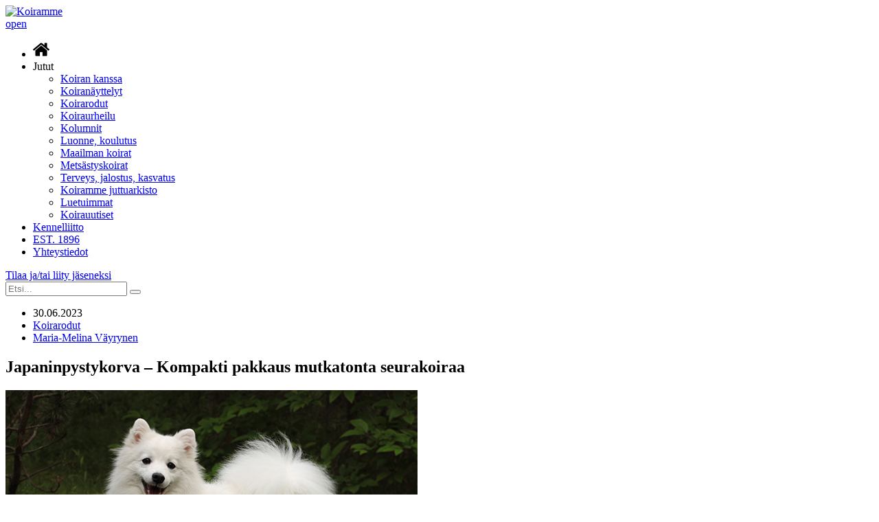

--- FILE ---
content_type: text/html; charset=utf-8
request_url: https://koiramme.fi/jutut/koirarodut/1463-kompakti-pakkaus-mutkatonta-seurakoiraa
body_size: 4553
content:
<!DOCTYPE html>
<html>
<head>
	<script src="/templates/koiramme/js/jquery-3.6.0.min.js"></script>
	<script src="https://code.jquery.com/jquery-migrate-1.4.1.min.js"></script>
    <meta charset="utf-8">
	<title>Japaninpystykorva – Kompakti pakkaus mutkatonta seurakoiraa</title>

	<script src="https://use.fontawesome.com/10d1503f9c.js"></script>
	<meta name="viewport" content="width=device-width, initial-scale=1.0">
	<link rel="shortcut icon" href="/templates/koiramme/images/favicons/favicon.ico" type="image/x-icon">
	<link rel="apple-touch-icon" href="/templates/koiramme/images/favicons/apple-touch-icon.png">
	<link rel="icon" type="image/png" sizes="192x192"  href="/templates/koiramme/images/favicons/android-chrome-192x192.png">
	<link rel="icon" type="image/png" sizes="192x192"  href="/templates/koiramme/images/favicons/android-chrome-256x256.png">
	<link rel="icon" type="image/png" sizes="32x32" href="/templates/koiramme/images/favicons/favicon-32x32.png">
	<link rel="icon" type="image/png" sizes="16x16" href="/templates/koiramme/images/favicons/favicon-16x16.png">
	<link rel="mask-icon" href="/templates/koiramme/images/favicons/safari-pinned-tab.svg">
	<link rel="manifest" href="/templates/koiramme/images/favicons/manifest.json">
	<meta name="msapplication-TileColor" content="#ffffff">
	<meta name="msapplication-TileImage" content="/templates/koiramme/images/favicons/mstile-150x150.png">
	<meta name="theme-color" content="#ffffff">
	<link media="all" rel="stylesheet" href="/templates/koiramme/css/main.css?v=7">
	<link media="all" rel="stylesheet" href="/templates/koiramme/css/overrides.css?v=10">
	<script src="https://use.typekit.net/eic0own.js"></script>
	<script>try{Typekit.load({ async: true });}catch(e){}</script>
			<meta property="og:image" content="https://www.koiramme.fi/images/seisoo.jpg" />

	<meta property="og:url" content="https://koiramme.fi/jutut/koirarodut/1463-kompakti-pakkaus-mutkatonta-seurakoiraa" />
	<meta property="og:type" content="website" />

		<meta property="og:title" content="Japaninpystykorva – Kompakti pakkaus mutkatonta seurakoiraa" />

		<meta property="og:description" content="Pieni ja pörröinen japaninpystykorva on viehättävä ja energinen seurakoira, joka on viime aikoina jäänyt paljolti samalta näyttävien, suosittujen saksalaisten pystykorvien varjoon." />
</head>
<body>
<script>
  (function(i,s,o,g,r,a,m){i['GoogleAnalyticsObject']=r;i[r]=i[r]||function(){
  (i[r].q=i[r].q||[]).push(arguments)},i[r].l=1*new Date();a=s.createElement(o),
  m=s.getElementsByTagName(o)[0];a.async=1;a.src=g;m.parentNode.insertBefore(a,m)
  })(window,document,'script','https://www.google-analytics.com/analytics.js','ga');

  ga('create', 'UA-93308124-1', 'auto');
  ga('send', 'pageview');

</script>
        
    <div id="fb-root"></div>
    <script async defer crossorigin="anonymous" src="https://connect.facebook.net/fi_FI/sdk.js#xfbml=1&version=v11.0" nonce="4pYG6bxY"></script>
    
    <div id="wrapper">
		<div class="container">
			<header class="header">
				<div class="logo">
					<a href="https://koiramme.fi/"><img src="/templates/koiramme/images/Logo.png" alt="Koiramme"></a>
				</div>

                <div class="nav-holder">
	<a href="#" class="opener"><span>open</span></a>
	<div class="drop">
		<div class="drop-holder">
			<div class="moduletable ">
        
<nav class="nav ">
    <ul>
    <li class="item-159"><a href="/" ><img src="/images/home.png" alt="Etusivu"></a></li><li class="item-132 active deeper dropdown parent"><span>Jutut</span><ul class="nav-child unstyled small"><li class="item-138"><a href="/jutut/koiran-kanssa" >Koiran kanssa</a></li><li class="item-143"><a href="/jutut/koiranayttelyt" >Koiranäyttelyt</a></li><li class="item-139 current active"><a href="/jutut/koirarodut" >Koirarodut</a></li><li class="item-141"><a href="/jutut/koiraurheilu" >Koiraurheilu</a></li><li class="item-133"><a href="/jutut/kolumnit" >Kolumnit</a></li><li class="item-145"><a href="/jutut/luonne-koulutus" >Luonne, koulutus</a></li><li class="item-140"><a href="/jutut/maailman-koirat" >Maailman koirat</a></li><li class="item-142"><a href="/jutut/metsastyskoirat" >Metsästyskoirat</a></li><li class="item-144"><a href="/jutut/terveys-jalostus-kasvatus" >Terveys, jalostus, kasvatus</a></li><li class="item-146"><a href="/jutut/koiramme-juttuarkisto" >Koiramme juttuarkisto</a></li><li class="item-155"><a href="/jutut/luetuimmat" >Luetuimmat</a></li><li class="item-161"><a href="/jutut/koirauutiset" >Koirauutiset</a></li></ul></li><li class="item-135"><a href="/kennelliitto" >Kennelliitto</a></li><li class="item-136"><a href="/est-1896" >EST. 1896</a></li><li class="item-137"><a href="/yhteystiedot" >Yhteystiedot</a></li>    </ul>
</nav></div>

			<div class="form-holder">
									<a href="http://www.kennelliitto.fi/kennelliitto/liity-jaseneksi " target="_blank" class="reply">Tilaa ja/tai liity jäseneksi </a>
				
				<form class="search-form" action="/haku" method="get">
					<div class="input-holder">
						<input type="search" placeholder="Etsi..." name="q">
						<button type="submit"><span class="icon-search"></span></button>
					</div>
				</form>
			</div>

		</div>	</div></div>			</header>
			<main>
                
<div class="two-col">
    <div class="content">
        <article class="article" data-relation="index">
            <ul class="menu">
                <li>
                                            <time datetime="2023-06-30">
                            30.06.2023                        </time>
                                    </li>
                                <li>
                                            <a href="/jutut/koirarodut">
                            Koirarodut                        </a>
                                    </li>
                                                                <li><a href="#" class="orange">Maria-Melina Väyrynen</a></li>
                            </ul>
            <h1>Japaninpystykorva – Kompakti pakkaus mutkatonta seurakoiraa</h1>

            
                            <div class="featured-image">
                    <img src="/images/seisoo.jpg" alt="Ihannejapsi on iloinen, valpas ja älykäs seurakoira, joka innostuu helposti touhuamaan, mutta osaa myös vallata sohvan ja rauhoittua. ">
                                            <p class="caption">
                            Ihannejapsi on iloinen, valpas ja älykäs seurakoira, joka innostuu helposti touhuamaan, mutta osaa myös vallata sohvan ja rauhoittua. 
                                                            <span class="credit">(Kuva: Kirsi Vähätalo)</span>
                                                    </p>
                                    </div>
            
            <ul class="social-networks align-right">
                <li>
                    <a href="https://www.facebook.com/sharer.php?u=https%3A%2F%2Fkoiramme.fi%2Fjutut%2Fkoirarodut%2F1463-kompakti-pakkaus-mutkatonta-seurakoiraa" class="facebook">
                        <span class="icon-facebook"></span>
                    </a>
                </li>
                <li>
                    <a href="https://twitter.com/intent/tweet?url=https%3A%2F%2Fkoiramme.fi%2Fjutut%2Fkoirarodut%2F1463-kompakti-pakkaus-mutkatonta-seurakoiraa&text=Japaninpystykorva+%E2%80%93+Kompakti+pakkaus+mutkatonta+seurakoiraa">
                        <span class="icon-twitter"></span>
                    </a>
                </li>
                <li>
                    <a href="#" class="comment">
                        <span class="icon-comment"></span>
                    </a>
                </li>
                            </ul>

            <p>Pieni ja p&ouml;rr&ouml;inen japaninpystykorva on vieh&auml;tt&auml;v&auml; ja energinen seurakoira, joka on viime aikoina j&auml;&auml;nyt paljolti samalta n&auml;ytt&auml;vien, suosittujen saksalaisten pystykorvien varjoon.<p>Japaninpystykorvien alkuper&auml; on osittain h&auml;m&auml;r&auml;n peitossa. Niiden sanotaan polveutuvan suurista valkoisista saksanpystykorvista, joita tuotiin Japaniin noin sata vuotta sitten. N&auml;iden lis&auml;ksi taustalta l&ouml;ytynee siperialaisen Nenet-heimon valkoisia, pienikokoisia ja runsasturkkisia pystykorvia. Rotua k&auml;ytettiin etup&auml;&auml;ss&auml; haukkuvana pihavahtina. Vaikka koirat ovat sittemmin seurakoiramaistuneet, on taipumusta vahtihaukkuun edelleen olemassa. Japanissa &auml;&auml;nekkyys on ollut yksi suosion laskun syist&auml;, ja rotum&auml;&auml;ritelm&auml; korostaa erikseen, ettei &auml;&auml;nekkyys ole sallittua.</p><p>FCI hyv&auml;ksyi rodun vuonna 1964, Suomeen rotu saapui kymmenen vuotta my&ouml;hemmin. Rekister&ouml;innit l&auml;htiv&auml;t nousuun ja 90-luvun alkupuolella ne py&ouml;riv&auml;t reilusti yli kolmessasadassa. Sittemmin suunta on ollut alasp&auml;in ja viime vuonna rekister&ouml;itiin 125 japaninpystykorvaa. Saksalaiset pienpystykorvat ovat tulleet japsin rinnalle ja ohi. Rodun kysynt&auml;&auml; nostavia tekij&ouml;it&auml; voisivat olla ainakin sen monipuolisuus ja hyv&auml; terveystilanne. Suomi on Japanin ohella yksi suurimmista japaninpystykorvan kasvatusmaista.</p><p>Japsi on kest&auml;v&auml; ja jaksaa mukana niin juoksu- kuin hiihtolenkeill&auml; ja vaelluksilla, kunhan peruskunto on kohdallaan. Rotu on nopea oppimaan niin hyv&auml;ss&auml; kuin pahassa, mutta kovin suurta miellytt&auml;misenhalua sill&auml; ei ole. Vaikka pentu on karvainen ja s&ouml;p&ouml;, tulee sen k&auml;yt&ouml;skoulutuksesta silti huolehtia. P&auml;&auml;s&auml;&auml;nt&ouml;isesti rotu on hyv&auml;luonteinen, mutta joukossa on my&ouml;s arkoja, alustapelkoisia ja herkk&auml;haukkuisia yksil&ouml;it&auml;. Niiden kanssa el&auml;m&auml; on hankalampaa. Kerrostaloasuminen on mahdollista, mutta rotu kyll&auml; haukkuu jonkin verran, vaikka rotum&auml;&auml;ritelm&auml; &auml;&auml;nekkyyden kielt&auml;&auml;kin.</p><p>Japaninpystykorva on runsasturkkinen valkoinen koira, jolla on ter&auml;v&auml; kuono, pystyt korvat ja sel&auml;n p&auml;&auml;lle kaartuva tuuheakarvainen h&auml;nt&auml;. Uroksen s&auml;k&auml;korkeus on 30&ndash;38 sentti&auml;, nartut ovat hieman pienempi&auml;. Rintakeh&auml; on leve&auml; ja syv&auml;, kylkiluut hyvin kaareutuneet. Japsin turkin pehme&auml; pohjavilla ja karkea peitinkarva muodostavat l&auml;mp&ouml;isen ja likaa hylkiv&auml;n kokonaisuuden. Sen hoitaminen ei ole vaativaa. Harjaaminen kerran viikossa riitt&auml;&auml;, mutta karvanl&auml;ht&ouml;aikana harjaa ja kampaa saa k&auml;ytell&auml; p&auml;ivitt&auml;in, sill&auml; pohjavillaa irtoaa runsaasti.</p><p>Japaninpystykorva ei ole mukana Pevisassa. Rodun yleisin perinn&ouml;llinen sairaus on patella luksaatio eli polvinivelen sijoiltaan meno. Tilastojen valossa polvitilanne on kuitenkin hyv&auml;. Eniten huolta aiheuttaa populaation koko ja jalostusmateriaalin v&auml;hyys.</p><p>Koiramme-lehdess&auml; 3/2023 on laaja rotuesittely japaninpystykorvasta.</p></p>

            
        </article>

        <section class="section" id="comment-section">
	<h3>Kommentoi:</h3>
    <div class="fb-comments" data-href="https://koiramme.fi/jutut/koirarodut/1463-kompakti-pakkaus-mutkatonta-seurakoiraa" data-numposts="25" data-width="100%"></div>
</section>

    </div>

    <aside class="sidebar">
                        <div class="advertisement-block">
                <a href="#">
                    <div class="banner-section">
                        <img src="https://koiramme.fi/cache/magick/fiksu_keraa_kakkaa-e543e32e37d63cf88084f6af02dae1f2.jpg" alt="">

                                            </div>
                </a>
            </div>
                    <div class="advertisement-block">
                <a href="https://kauppa.hevosurheilu.fi/kirjat/karvanmitalla-voittoon-p-176.html">
                    <div class="banner-section">
                        <img src="https://koiramme.fi/cache/magick/2025_10_30_koiramme.fi_karvanmitalla_voittoon-4a66448447e05d9ecd161750cdc9c9e6.jpg" alt="">

                                            </div>
                </a>
            </div>
                    <div class="advertisement-block">
                <a href="https://www.koiramuseo.fi/">
                    <div class="banner-section">
                        <img src="https://koiramme.fi/cache/magick/koiramuseo_360x200-1-7de8fc6db45b8a1323ca828c7b4cba55.jpg" alt="">

                                            </div>
                </a>
            </div>
                    <div class="advertisement-block">
                <a href="https://pentulista.kennelliitto.fi/">
                    <div class="banner-section">
                        <img src="https://koiramme.fi/cache/magick/pentulaatikko_360x200px_kennelliitto-ed89a4cfa9874c4e1cb3b637f5ea5af3.jpg" alt="">

                                            </div>
                </a>
            </div>
            
            <article class="sub-box">
            <div class="heading">
                <h3>Luetuimmat</h3>
            </div>
            <ul class="list small">
                                    <li>
                        <a href="/jutut/koirarodut/887-haentaemutka-vakava-vika-vai-kauneusvirhe">
                            Häntämutka – vakava vika vai kauneusvirhe?                        </a>
                    </li>
                                    <li>
                        <a href="/jutut/koirarodut/1392-unella-on-koirankin-hyvinvointiin-suuri-vaikutus">
                            Unella on koirankin hyvinvointiin suuri vaikutus                        </a>
                    </li>
                                    <li>
                        <a href="/jutut/koirarodut/1328-tuore-tulokas-yhdysvalloista-ampaisee-suosioon">
                            Tuore tulokas Yhdysvalloista ampaisee suosioon                        </a>
                    </li>
                                    <li>
                        <a href="/jutut/koirarodut/1233-villakoiran-ydin-on-positiivinen-elaemaenasenne">
                            Villakoiran ydin on positiivinen elämänasenne                        </a>
                    </li>
                                    <li>
                        <a href="/jutut/koirarodut/1499-rohkea-plottinajokoira-ei-karhujakaan-saiky">
                            Rohkea plottinajokoira ei karhujakaan säiky                        </a>
                    </li>
                                    <li>
                        <a href="/jutut/koirarodut/174-lapinporokoira-on-konstailematon-suomalainen-tyoekoira">
                            Lapinporokoira on konstailematon suomalainen työkoira                        </a>
                    </li>
                                    <li>
                        <a href="/jutut/koirarodut/1176-koirakin-nauttii-sadonkorjuuajasta">
                            Koirakin nauttii sadonkorjuuajasta                        </a>
                    </li>
                            </ul>
        </article>
    </aside></div>




                <div class="img-block">
                    <img src="/templates/koiramme/images/img11.png" alt="Koiramme">
                </div>
			</main>

            <footer class="footer">
	<div class="logo">
		<a href="https://koiramme.fi/">
			<img src="/templates/koiramme/images/Logo.png" alt="Koiramme">
		</a>
	</div>

            <address><p><strong>Koiramme-lehti</strong><br />Valimotie 17&ndash;19, 00380 Helsinki<br />puh. 050 552 2388</p></address>
    
    	<a href="http://www.sitelogic.fi" target="_blank" class="developedby">Verkkosivut: Site Logic</a>
</footer>
		</div>
	</div>

	    	    <script type="text/javascript" src="/templates/koiramme/js/all.min.js?v=3" defer></script>
    </body>


--- FILE ---
content_type: text/plain
request_url: https://www.google-analytics.com/j/collect?v=1&_v=j102&a=1368192942&t=pageview&_s=1&dl=https%3A%2F%2Fkoiramme.fi%2Fjutut%2Fkoirarodut%2F1463-kompakti-pakkaus-mutkatonta-seurakoiraa&ul=en-us%40posix&dt=Japaninpystykorva%20%E2%80%93%20Kompakti%20pakkaus%20mutkatonta%20seurakoiraa&sr=1280x720&vp=1280x720&_u=IEBAAEABAAAAACAAI~&jid=2116851340&gjid=169865547&cid=1743385861.1762357781&tid=UA-93308124-1&_gid=1642096759.1762357781&_r=1&_slc=1&z=1027735781
body_size: -449
content:
2,cG-L24V6XF4T9